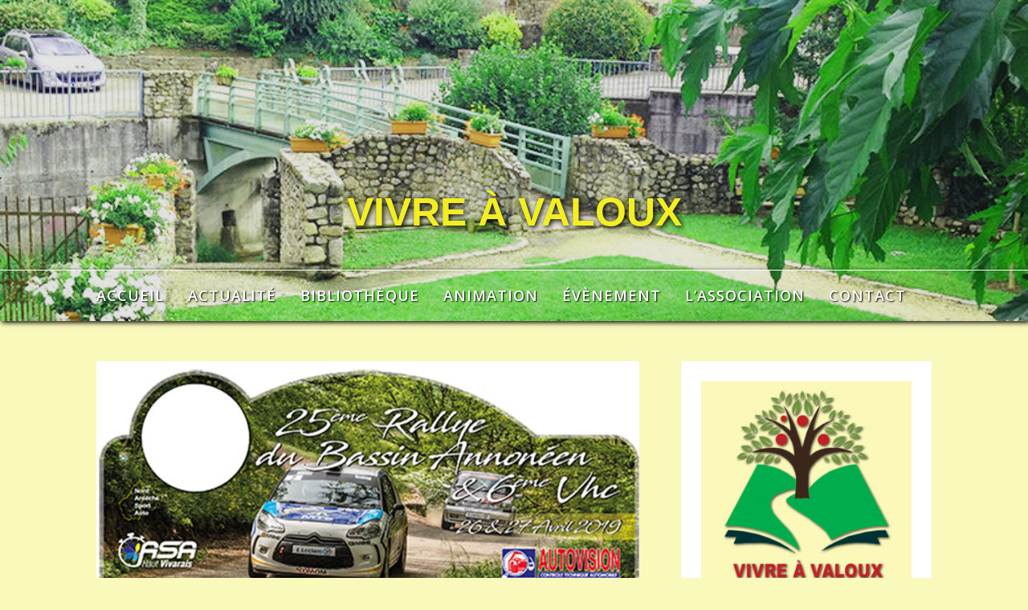

--- FILE ---
content_type: text/html; charset=UTF-8
request_url: https://vivreavaloux.fr/wp-admin/admin-ajax.php
body_size: 509
content:
<div id="awesome-weather-3037514" class="temp4 awesome-weather-wrap awecf awe_with_stats awe_without_icons awe_with_forecast awe_extended awe_wide awe-cityid-3037514 awe-code-803 awe-desc-broken-clouds awe-preset-cloudy"  style=" color: #ffffff; ">

	<div class="awesome-weather-cover" style="background-image: url(https://vivreavaloux.fr/wp-content/plugins/awesome-weather/img/awe-backgrounds/cloudy.jpg);">
	<div class="awesome-weather-darken">

	
	<div class="awesome-weather-header awecf"><span>Saint-Etienne-de-Valoux</span></div>

		
		<div class="awecf">
		<div class="awesome-weather-current-temp">
			<strong>
			10<sup>&deg;</sup>
						</strong>
		</div><!-- /.awesome-weather-current-temp -->
		
				<div class="awesome-weather-todays-stats">
			<div class="awe_desc">broken clouds</div>
			<div class="awe_humidty">78% humidité</div>
			<div class="awe_wind">vent : 5m/s SSO</div>
			<div class="awe_highlow">MAX 10 &bull; MIN 10</div>	
		</div><!-- /.awesome-weather-todays-stats -->
				</div>
		
		
		
		<div class="awesome-weather-forecast awe_days_4 awecf">
	
							<div class="awesome-weather-forecast-day">
										<div class="awesome-weather-forecast-day-temp">17<sup>&deg;</sup></div>
					<div class="awesome-weather-forecast-day-abbr">Jeu</div>
				</div>
							<div class="awesome-weather-forecast-day">
										<div class="awesome-weather-forecast-day-temp">17<sup>&deg;</sup></div>
					<div class="awesome-weather-forecast-day-abbr">Ven</div>
				</div>
							<div class="awesome-weather-forecast-day">
										<div class="awesome-weather-forecast-day-temp">13<sup>&deg;</sup></div>
					<div class="awesome-weather-forecast-day-abbr">Sam</div>
				</div>
							<div class="awesome-weather-forecast-day">
										<div class="awesome-weather-forecast-day-temp">12<sup>&deg;</sup></div>
					<div class="awesome-weather-forecast-day-abbr">Dim</div>
				</div>
				
		</div><!-- /.awesome-weather-forecast -->
	
		
	<div class="awesome-weather-more-weather-link"><a href="http://false" target="_blank">false</a></div>	
	
	</div><!-- /.awesome-weather-cover -->
	</div><!-- /.awesome-weather-darken -->

</div><!-- /.awesome-weather-wrap: wide -->

--- FILE ---
content_type: text/html; charset=utf-8
request_url: https://www.google.com/recaptcha/api2/anchor?ar=1&k=6Lckjo8UAAAAAIJIgF_w9D8N2URNTCoSSBD_6lY0&co=aHR0cHM6Ly92aXZyZWF2YWxvdXguZnI6NDQz&hl=en&v=naPR4A6FAh-yZLuCX253WaZq&size=normal&anchor-ms=20000&execute-ms=15000&cb=goymmbo24v8m
body_size: 45693
content:
<!DOCTYPE HTML><html dir="ltr" lang="en"><head><meta http-equiv="Content-Type" content="text/html; charset=UTF-8">
<meta http-equiv="X-UA-Compatible" content="IE=edge">
<title>reCAPTCHA</title>
<style type="text/css">
/* cyrillic-ext */
@font-face {
  font-family: 'Roboto';
  font-style: normal;
  font-weight: 400;
  src: url(//fonts.gstatic.com/s/roboto/v18/KFOmCnqEu92Fr1Mu72xKKTU1Kvnz.woff2) format('woff2');
  unicode-range: U+0460-052F, U+1C80-1C8A, U+20B4, U+2DE0-2DFF, U+A640-A69F, U+FE2E-FE2F;
}
/* cyrillic */
@font-face {
  font-family: 'Roboto';
  font-style: normal;
  font-weight: 400;
  src: url(//fonts.gstatic.com/s/roboto/v18/KFOmCnqEu92Fr1Mu5mxKKTU1Kvnz.woff2) format('woff2');
  unicode-range: U+0301, U+0400-045F, U+0490-0491, U+04B0-04B1, U+2116;
}
/* greek-ext */
@font-face {
  font-family: 'Roboto';
  font-style: normal;
  font-weight: 400;
  src: url(//fonts.gstatic.com/s/roboto/v18/KFOmCnqEu92Fr1Mu7mxKKTU1Kvnz.woff2) format('woff2');
  unicode-range: U+1F00-1FFF;
}
/* greek */
@font-face {
  font-family: 'Roboto';
  font-style: normal;
  font-weight: 400;
  src: url(//fonts.gstatic.com/s/roboto/v18/KFOmCnqEu92Fr1Mu4WxKKTU1Kvnz.woff2) format('woff2');
  unicode-range: U+0370-0377, U+037A-037F, U+0384-038A, U+038C, U+038E-03A1, U+03A3-03FF;
}
/* vietnamese */
@font-face {
  font-family: 'Roboto';
  font-style: normal;
  font-weight: 400;
  src: url(//fonts.gstatic.com/s/roboto/v18/KFOmCnqEu92Fr1Mu7WxKKTU1Kvnz.woff2) format('woff2');
  unicode-range: U+0102-0103, U+0110-0111, U+0128-0129, U+0168-0169, U+01A0-01A1, U+01AF-01B0, U+0300-0301, U+0303-0304, U+0308-0309, U+0323, U+0329, U+1EA0-1EF9, U+20AB;
}
/* latin-ext */
@font-face {
  font-family: 'Roboto';
  font-style: normal;
  font-weight: 400;
  src: url(//fonts.gstatic.com/s/roboto/v18/KFOmCnqEu92Fr1Mu7GxKKTU1Kvnz.woff2) format('woff2');
  unicode-range: U+0100-02BA, U+02BD-02C5, U+02C7-02CC, U+02CE-02D7, U+02DD-02FF, U+0304, U+0308, U+0329, U+1D00-1DBF, U+1E00-1E9F, U+1EF2-1EFF, U+2020, U+20A0-20AB, U+20AD-20C0, U+2113, U+2C60-2C7F, U+A720-A7FF;
}
/* latin */
@font-face {
  font-family: 'Roboto';
  font-style: normal;
  font-weight: 400;
  src: url(//fonts.gstatic.com/s/roboto/v18/KFOmCnqEu92Fr1Mu4mxKKTU1Kg.woff2) format('woff2');
  unicode-range: U+0000-00FF, U+0131, U+0152-0153, U+02BB-02BC, U+02C6, U+02DA, U+02DC, U+0304, U+0308, U+0329, U+2000-206F, U+20AC, U+2122, U+2191, U+2193, U+2212, U+2215, U+FEFF, U+FFFD;
}
/* cyrillic-ext */
@font-face {
  font-family: 'Roboto';
  font-style: normal;
  font-weight: 500;
  src: url(//fonts.gstatic.com/s/roboto/v18/KFOlCnqEu92Fr1MmEU9fCRc4AMP6lbBP.woff2) format('woff2');
  unicode-range: U+0460-052F, U+1C80-1C8A, U+20B4, U+2DE0-2DFF, U+A640-A69F, U+FE2E-FE2F;
}
/* cyrillic */
@font-face {
  font-family: 'Roboto';
  font-style: normal;
  font-weight: 500;
  src: url(//fonts.gstatic.com/s/roboto/v18/KFOlCnqEu92Fr1MmEU9fABc4AMP6lbBP.woff2) format('woff2');
  unicode-range: U+0301, U+0400-045F, U+0490-0491, U+04B0-04B1, U+2116;
}
/* greek-ext */
@font-face {
  font-family: 'Roboto';
  font-style: normal;
  font-weight: 500;
  src: url(//fonts.gstatic.com/s/roboto/v18/KFOlCnqEu92Fr1MmEU9fCBc4AMP6lbBP.woff2) format('woff2');
  unicode-range: U+1F00-1FFF;
}
/* greek */
@font-face {
  font-family: 'Roboto';
  font-style: normal;
  font-weight: 500;
  src: url(//fonts.gstatic.com/s/roboto/v18/KFOlCnqEu92Fr1MmEU9fBxc4AMP6lbBP.woff2) format('woff2');
  unicode-range: U+0370-0377, U+037A-037F, U+0384-038A, U+038C, U+038E-03A1, U+03A3-03FF;
}
/* vietnamese */
@font-face {
  font-family: 'Roboto';
  font-style: normal;
  font-weight: 500;
  src: url(//fonts.gstatic.com/s/roboto/v18/KFOlCnqEu92Fr1MmEU9fCxc4AMP6lbBP.woff2) format('woff2');
  unicode-range: U+0102-0103, U+0110-0111, U+0128-0129, U+0168-0169, U+01A0-01A1, U+01AF-01B0, U+0300-0301, U+0303-0304, U+0308-0309, U+0323, U+0329, U+1EA0-1EF9, U+20AB;
}
/* latin-ext */
@font-face {
  font-family: 'Roboto';
  font-style: normal;
  font-weight: 500;
  src: url(//fonts.gstatic.com/s/roboto/v18/KFOlCnqEu92Fr1MmEU9fChc4AMP6lbBP.woff2) format('woff2');
  unicode-range: U+0100-02BA, U+02BD-02C5, U+02C7-02CC, U+02CE-02D7, U+02DD-02FF, U+0304, U+0308, U+0329, U+1D00-1DBF, U+1E00-1E9F, U+1EF2-1EFF, U+2020, U+20A0-20AB, U+20AD-20C0, U+2113, U+2C60-2C7F, U+A720-A7FF;
}
/* latin */
@font-face {
  font-family: 'Roboto';
  font-style: normal;
  font-weight: 500;
  src: url(//fonts.gstatic.com/s/roboto/v18/KFOlCnqEu92Fr1MmEU9fBBc4AMP6lQ.woff2) format('woff2');
  unicode-range: U+0000-00FF, U+0131, U+0152-0153, U+02BB-02BC, U+02C6, U+02DA, U+02DC, U+0304, U+0308, U+0329, U+2000-206F, U+20AC, U+2122, U+2191, U+2193, U+2212, U+2215, U+FEFF, U+FFFD;
}
/* cyrillic-ext */
@font-face {
  font-family: 'Roboto';
  font-style: normal;
  font-weight: 900;
  src: url(//fonts.gstatic.com/s/roboto/v18/KFOlCnqEu92Fr1MmYUtfCRc4AMP6lbBP.woff2) format('woff2');
  unicode-range: U+0460-052F, U+1C80-1C8A, U+20B4, U+2DE0-2DFF, U+A640-A69F, U+FE2E-FE2F;
}
/* cyrillic */
@font-face {
  font-family: 'Roboto';
  font-style: normal;
  font-weight: 900;
  src: url(//fonts.gstatic.com/s/roboto/v18/KFOlCnqEu92Fr1MmYUtfABc4AMP6lbBP.woff2) format('woff2');
  unicode-range: U+0301, U+0400-045F, U+0490-0491, U+04B0-04B1, U+2116;
}
/* greek-ext */
@font-face {
  font-family: 'Roboto';
  font-style: normal;
  font-weight: 900;
  src: url(//fonts.gstatic.com/s/roboto/v18/KFOlCnqEu92Fr1MmYUtfCBc4AMP6lbBP.woff2) format('woff2');
  unicode-range: U+1F00-1FFF;
}
/* greek */
@font-face {
  font-family: 'Roboto';
  font-style: normal;
  font-weight: 900;
  src: url(//fonts.gstatic.com/s/roboto/v18/KFOlCnqEu92Fr1MmYUtfBxc4AMP6lbBP.woff2) format('woff2');
  unicode-range: U+0370-0377, U+037A-037F, U+0384-038A, U+038C, U+038E-03A1, U+03A3-03FF;
}
/* vietnamese */
@font-face {
  font-family: 'Roboto';
  font-style: normal;
  font-weight: 900;
  src: url(//fonts.gstatic.com/s/roboto/v18/KFOlCnqEu92Fr1MmYUtfCxc4AMP6lbBP.woff2) format('woff2');
  unicode-range: U+0102-0103, U+0110-0111, U+0128-0129, U+0168-0169, U+01A0-01A1, U+01AF-01B0, U+0300-0301, U+0303-0304, U+0308-0309, U+0323, U+0329, U+1EA0-1EF9, U+20AB;
}
/* latin-ext */
@font-face {
  font-family: 'Roboto';
  font-style: normal;
  font-weight: 900;
  src: url(//fonts.gstatic.com/s/roboto/v18/KFOlCnqEu92Fr1MmYUtfChc4AMP6lbBP.woff2) format('woff2');
  unicode-range: U+0100-02BA, U+02BD-02C5, U+02C7-02CC, U+02CE-02D7, U+02DD-02FF, U+0304, U+0308, U+0329, U+1D00-1DBF, U+1E00-1E9F, U+1EF2-1EFF, U+2020, U+20A0-20AB, U+20AD-20C0, U+2113, U+2C60-2C7F, U+A720-A7FF;
}
/* latin */
@font-face {
  font-family: 'Roboto';
  font-style: normal;
  font-weight: 900;
  src: url(//fonts.gstatic.com/s/roboto/v18/KFOlCnqEu92Fr1MmYUtfBBc4AMP6lQ.woff2) format('woff2');
  unicode-range: U+0000-00FF, U+0131, U+0152-0153, U+02BB-02BC, U+02C6, U+02DA, U+02DC, U+0304, U+0308, U+0329, U+2000-206F, U+20AC, U+2122, U+2191, U+2193, U+2212, U+2215, U+FEFF, U+FFFD;
}

</style>
<link rel="stylesheet" type="text/css" href="https://www.gstatic.com/recaptcha/releases/naPR4A6FAh-yZLuCX253WaZq/styles__ltr.css">
<script nonce="aBhyIkFRcnIKhl1jgthCDQ" type="text/javascript">window['__recaptcha_api'] = 'https://www.google.com/recaptcha/api2/';</script>
<script type="text/javascript" src="https://www.gstatic.com/recaptcha/releases/naPR4A6FAh-yZLuCX253WaZq/recaptcha__en.js" nonce="aBhyIkFRcnIKhl1jgthCDQ">
      
    </script></head>
<body><div id="rc-anchor-alert" class="rc-anchor-alert"></div>
<input type="hidden" id="recaptcha-token" value="[base64]">
<script type="text/javascript" nonce="aBhyIkFRcnIKhl1jgthCDQ">
      recaptcha.anchor.Main.init("[\x22ainput\x22,[\x22bgdata\x22,\x22\x22,\[base64]/[base64]/[base64]/[base64]/[base64]/[base64]/[base64]/eShDLnN1YnN0cmluZygzKSxwLGYsRSxELEEsRixJKTpLayhDLHApfSxIPWZ1bmN0aW9uKEMscCxmLEUsRCxBKXtpZihDLk89PUMpZm9yKEE9RyhDLGYpLGY9PTMxNXx8Zj09MTU1fHxmPT0xMzQ/[base64]/[base64]/[base64]\\u003d\x22,\[base64]\\u003d\x22,\x22fcKxTMOGGMKrwpLCtMOqUlFQw5Qsw5UKwr7CnkrCksKPOsO9w6vDtzQbwqFvwrlzwp1swrzDulLDrGTCoXtiw7LCvcOFwo/Dl07CpMOBw6vDuV/CqSbCoynDqsOVQ0bDixzDusOgwprCocKkPsKIVcK/AMOmD8Osw4TCoMOWwpXCmkozMDQLTHBCRcKFGMOtw5PDh8Orwop7wq3DrWI/AcKORQpzO8OLa0hWw7Y8woU/[base64]/[base64]/DiMKRw5kZDhsQTMK+w7o7w6HCrSc/wqApd8Omw7ENwqIxGMOCR8KAw5LDgMKicMKCwoo1w6LDtcKcBgkHPsK3MCbCrMOYwplrw4phwokQwoDDsMOndcKrw57Cp8K/wpQvc2rDvMKDw5LCpcKrIDBIw4vDv8KhGWTCosO5wojDq8Odw7PCpsOUw5MMw4vCr8K2ecOkXsOMBAPDmmnClsKrSAXCh8OGwrHDvcO3G343K3Qgw59VwrR6w6ZXwp5tMFPChFHDuiPCkGktS8ObIxwjwoEWwo3DjTzCi8OMwrBoa8KpUSzDpyPChsKWbELCnW/CuSEsScOuSGEoTmjDiMOVw6QUwrM/WMO0w4PClkTDrsOEw4gLwo3CrHbDggcjYiLCsk8aWcKZK8K2B8OibMOkA8O3VGrDg8K2IcO4w67DqMKiKMKgw5NyCE3Ch2/DgQTCksOaw7tpBlHCkgnCgkZ+wpoDwq52w4FkQ1R4wrY1GMO7w7NlwoFaJ3PCqcOfw7/DocO1wooNZi/DszoaMMOCYMOxw7kjwrrCksOrccOUw7fDq1vDhzvCiWTCmBXDi8KiBEXDsyJzYXTCvcORwozDlsKXwoTCrsO7wqrDkCV3ZHNtw5XDmhlCYlg5Y3gZUsOywpzDlSE2wp7DqQhDwqZ0ccKVMMObwozCmcOXWCPDjcKQJ2Q2wq/DjcOhVSsww4B5T8OuwqPDksO6wpIdw7tQw63Cv8KzPsOEK1IoLsOgwq4YwrDCqcKKZ8OhwoLDm1XDg8KkSsKMYcKYw4h7w4rDhhZXw6TDqMOgw6/DkFHDtcOvQ8K1AzIbJwVIURNPw6BaU8OUKMOCw5/CpcO3w7XDqQvDtcO0E1zClmrCjsKTwrVCLRUiwr1kw5xKw7jChMOXw4fCusKuXsO7JUM2w4oWwrZ5wpY4w4rDgcOcch3CmsKpSF/[base64]/WcKTCmMLc8K4fMKRwonDlcK2e8Knwq7DgcKjRMOzw4Jiw6rDs8KJw7FqNWbCjMOkw6loX8OmcXPCqsOiIj3DsxUnXMKpKz/[base64]/CrMOvICkjAcO9w7jDnwjDtTYRGcKHRFfCtcKbXAc6ScO1w6TDkMO1H0FDwoTDsyTDs8KwwrPCtMOQw5MUwoPCvjUEw7p/wpdGw7sRTDnCh8KVwq8Ywq9ZMmU0w5wxG8Orw53Dvw9WHcONf8KsGsKTw4nDrMOfHsKSIsKJw4jCjR7DnnTCkwTCmMKfwojCqMK9EXvDvnFxW8O/[base64]/CkcKleRbDv8OPwrgGwpo3wpnCrnQyf8OETgVXYxvCrcKJNUArwrjClcOZIMKVw4bDsQQrJ8OresKrw5XDj3gccivDlABsOcK/VcK0wr5LAyXCosOYOhtsZz5/[base64]/CrcO2wooADsOVw7fDrQgCwqwGF8OXUcOnw5TCgcObOsKiwrVaMsOpEcOrOFx6wqnDmSvDp2fDuB/CmyXDqhFieloHXEh+wpXDocOQwqhMVcK8e8KMw53Dgm/[base64]/Dv8OTwqg4LhQowokjwrTCnsKJTcOSw50yw5XDsVHDscKDwrzCo8OsBMO+UMOkw7HDvcKiSMKwecKrwqjDpzHDp3vDsWlVDHXDnsOfwq/DiSfCscOKw5FPw6XCkX8Tw5nDtBEGfsKgIH/[base64]/CvMOxw63Cr8KGw4xjw7nDksOidBVPwozCssKFw7RvYcO0cnpBw7occnHDq8ONw5d9Q8OGdCt3w5fCuzdAYWw+LMOCwrzDtVtiw4sXUcKLOMO1wo3Di2/Ctg7Co8K8T8OnCmrDpcKawo/DuU8yw5cOw7M9CsO1wpM6Xj/CgWQaTCN0RsKNwrvCiCE3VHg3w7fCmMKoasKJwojDjX/Cik3CosOmw5FdeT4Ew7UMM8O9KMOQwo7CsgVuf8KwwoRCbMOhwpzDnRHDrlbCmlsdLsO/w4MywqNWwr97VWDCvMOxW2F/SMKvWmF1wqsnHCnCv8Kow6BCWcOrw45kwpzDg8Oswptrw63CtWPCuMO5w6V1w7/[base64]/cmEJwqTCiW7DmcKTC8OcccOqLsOWw7TCmMKwQcOdwo3CjMOpTMK1w5vDtcKDHBrDjhLDomLDkDV4eA1EwojDtDXCm8OJw6bCqcOOwq9kLMOQwqs7Mwhiwp9Pw7ZowpzDolwvwqjClC4PB8O/wrXCp8KCSXTCscO6IsOmLcKnOjkCaj3CsMKMCsKKwpRZw43CrC82wp0iw5XCmMK+S1pLbGwPwr3DqQPDp2PCqHbDp8OUAMK9w6fDrS3Ds8K/[base64]/CrmpvUcOpw5bDm2XDo8OLGG7DgAlNw6vDm8O3w5A6wqMmAsOwwoHDg8O/[base64]/DuEIFwr3DtS46CcOLAcKJw4nDtsO9w73Dv8KlwqY7XcOIwqTDucK8UcKiw6QkVsK+w6rChcO+T8ORMi3CljvDpsO3w41mWFsoX8Kyw63CvcOdwpx2w6Bxw5N6wrUqw4EvwpxRCsKCUEE7wo7DnsOZwo3Cn8KGRDE7wpHCvMO/[base64]/CvBXCk8K9NMO8QcKMwrfClnnCsA5OwrTCu8OPw5UjwpF0wqbCrMKINjPDiUtdFG/CuirCoCrCnhtzCxTCmMKCezlYwpbCmWjCucOaCcKTT2FfZcKcXsK+w5PCs2vCk8KES8OUw6XCiMOSwo9sKwXCnsKhw74Mw4/DocOxTMK2TcKUw47Dt8KpwpklbMK0YcKDDcOpwo0Zw7leT0RdeQ7Ch8KvIx/DvcOuw7RSw7TDiMOQZX3DunkvwqHDrCYbKmgnBMK5dsK1WmoGw43Dsn8Jw5LCoC5ECMKfbQfDoMOdwpAqwqlUwo5vw4PCtMKEwoXDg2DChUJFw4xzUMOnFXPDmcOrMcKxPjLDj1oEwqjCgj/CosKiw6HDvUR7ORjCmsKLw4hwVMKrwplPwqHDmC3DnlAnw58Gw58qwpfCvyNewrdTBcKeJ1pMcSTDn8OAYzLCosOjwpxswop/w5nDtcOjw6UXSsKIw7keSWrDlMKcw6xuwoVnYMKTwol9HsO8wpnCuCfCkWrCq8Ohw5ADRy86w5VjX8K5cHANwpkWKcKjwpXCgVRlK8OcRsK0ecO6B8O6LSbDsVvDlsKlQ8KtFGF3w59hfRrDrcK3w65qUcKWEsO/w5LDoSHCqhLDslpJC8KZGcKzwoPDsyHCpAJtMQjDjRgdw4sQw7B9w4LDs3HDvMOpPjnDkcOKwq5APcKqwqnDomPCo8KewqcAw69fWMO/H8O3F8KGSMK/M8OUdnTClEnCpsO7w6LDhT/Cqz00wpwKMADDlMKvw7TDn8Otb0vDhkHDg8Kow4PDq1pBYMKZwp55w5/DryLDh8Ktwo1KwrIXX2bDolcAZyXCgMORY8OjPMKmw6zDphYGdMOmwpsLwrfClUgVRMOLwrE6w5bDvcK/w4hdwoA6Zw9Kw6cHMgvCqsK+wqsTwq3DgjsnwqkzV3hCYGzDvXB7w6fCpsK1eMKLe8K7UjvDucKgw6XDgcO5wqhgwpsYYxzDpGfDlTF/[base64]/bjcww6XDvcO1E00Uw50VNz4IGBzClCIHwoPCssOYNW4fR0Ehw6DDsg7CoxDCp8OCw4rDsioOw4Fyw74QLcOJwpXDhSA7w7sgW39Cw7w7cMOfJR/DvCU5w6sXw7vCkVY7EhNawowJP8OWA1x7K8KLdcKWJ3Fqw4XDp8K/wrksIHXCpRLCl27DtXVuHg3CrRrChMKyAsKdwrYTfG9Mw6kLPibCogpRXgkGCA9LNlgxwrF6wpVhw4whWsKgNMOmKHbCkBEJbnHCoMObwpfDvcO7wqpcVMKlB17Cn0PDgUB/wq96fsOwWApsw5Zfw4DCqMOSwocJKmkkwoAFByHCjsOtVRtkOltcE2pvaW1EwoVbw5XCjiILwpMKwp4rw7AGw7wOw5IfwoQ1w5/DjQ3CmgAXw7PDh0VSIBADRUwzwoRrMkYRc0PDksOLw6/Do03DokPDiDjCqFMWASItP8KTw4TDtyZ+OcOUw7F2w73CvcONw4odwpx4NMKPTMK0PXTDssKAw50rL8Kow5M9w4LCoAPDhsOPDCDCnH8xaCrCpcOjY8K0w6Usw5nDicOGw4zCmcKwPcOUwrJXwrTCkDnCtMKOwq/[base64]/[base64]/DmsOew5UuwqLDk2PCmXTCjVXDkl8VCCbCjsKww7FZJcKlORlaw5FNw6p0wozCqhIWPsOLw47DpMKSwqLDp8KnHsKLNsOdAcO9MsK4GMK9wo7CqcO/RsOFZ0tJw4jDtcOkHsOwd8KgfC7DjhrCscO6wpLDosOsPQ5hw63DqsOZwrR4w5bCtMOFworDksKAJV3DllDCoW3DpmzCrsKtLl3DgXQfRcO7w4UVbMOiacOzw7Myw63Dk3rDsiZkwrfCjcOfwpYsQMKbKCw7JcOPAGrClD/DjMO+TCNEXMKOWiUmwo1UJknDuFFAIEvCr8O8wqMHTGrCglrCnG/Cuig4w5pSw5jDgcOdwpzCtMKwwqLDmkjChsKCWmXCj8OLCcKKwqEeE8KrSMO8w7oiw7E8KDXDjCLDpnoLTsKLK0jChk/[base64]/ClSkiMMK2SlzDrX3CpmYmw6duP8OvXMOew4vClRXDoms+PMO2wp5nQcObw4TDqsOPw7xZdT49wrTCisKVeQ4pFWPCsS9ca8OaVMOfAk1ww4zDhS/[base64]/ClcO0NUnDlzrCvVLDksOww6fDvSzDrEsmw4s0ZsOQYcO6wqLDmQPDvwLDgR/[base64]/X8KkPkfCi8K6CsOPTAQjdMOTwrIPw75TEcOyR3tqw4fCgUlxWsK7dwjDnEzDu8Oew5LDiCIeP8KLN8O+LjPDoMKRbmLCtMKYDXbCjsOOXEHDo8OfLQHDtVTChF/[base64]/CpispYD5Vw6rDthbCm8KIw7nCvTdTwpEtwqJdRsKow5XDq8O+UMOgwqBQw5khwoIfTRQnBFXDjQ/DuU/CtMOeIMKALxAmw4p1DsOReSVLw4DDmMOHX3TClcKYRGBFScK/VsOZK2/Do2MUw41ZMXDDkTwlP1HCisOmP8Ogw4TDkHUvw4gCw4YhwqTDpzs2wovDvsO9w6YlwoPDrMKYw6oWVMKewpXDuCMfVMKNNMO/HSFMw7p+WGLDgsK8WcK5w4U5U8KSRVXDh2PCq8KYwqvDgsKnwrFXf8Owb8KFw5PDvMKiw5w9w67DnCrCg8Kawo0UUg1PND4zwqnCmsOaNsKfCsOyIzbCnn/Co8Kmw7hSwrAFAcOvdRphw6TDl8KgQXAaQSPCi8KOCFLDsXViTsOWJ8KFQiUiwqXDj8OPwq/DtzcEUcKgw47Ch8Kawr8Nw400w4R5wr7Dq8OgZsO5JMODw5Q6wqQwKMKfJzEuw7zDsRs6w6TCjRxZwr/Dhn7Cg09Cw7jCtsOXwrt7AT7DtMOkwqkuN8O5Z8O7w6sDHMKZAUQFKy/CuMKgBcOGIcO3MwV4UMOlNsKBQkQ7HgbDgsORw7dZasO8RlA2El10w6PCncOyVWvDvxjDuTDCmwfCnMKzwq0Od8KKwpTChR7DgMOpFi/CoHMwZFNvasKpN8OhUmHCuCJYw51fAwTCusOsw5zClcK4CTkow6HCqVNgRQnCtsKawrHDtMOCw6LDnMOWwqLDk8Oew4Z1U0DDqsKcamZ/V8O6w5Jdw6XDu8OxwqHCuBfDtMO/[base64]/Ch8KJLcOLwrzCkcOjw61DcsOoTzZzw4XDisOhwpnCpVgJLQInLcKXJlHCjMKMRAzDk8Kyw7fDmcK8w57CpcKBScOww4vDvcOlcMK+AMKAwpcIE1TCpHpBQcKOw5vDpcKvccO/XcOBw4MwOELCvibDnzBMEBZwdHlKPllXwo4aw7gRw7zCocKRFMKyw4jDl2VqFVMkXsKXcX7DnsKuw63DmsKndH/[base64]/woAaVlXCsMK+b3VQNEoRwpTClcOhHDXDqFPDpGEyZsOjesKKwocXwo7ClMKAw5nCtMO9w6c1HcK4wpl8NMKPw4HCpkbChsOywrvCh1Zgw4bCr3fDrg3CrcOQTyfDl05mw4zCnBcaw7HDu8Orw7LCiTnCgMO8w5RGwpbDq0nCucKdDxwkwp/DoA3Du8KkXcKqfcOnESLCrxVFJ8KTfsOVOk3CusOQw401HyPDqBkuV8KIwrLCmMOdQcK7ZMOEFcOtw7PDpVPDrTfDusKgcMKswo9SwpzDuTJIakPDpUTDo0trSwhQwqTDvXTCmsOIFw/CkMKZaMK6eMKCZzjCg8Kowr/CqsKzN3jDlz7DompPw5jDucKNw5jDh8KJwqNpYQ3CvcK4wq54N8ORw4PDlAPDpsOuwpjDpGBLZMKSwqIGCcKawq7CsV93CnTDokgkw5nDjcKWw5cZYzzCkipOw7nCoFM+J13CpENCZcOXwopTJ8OjaypTw5XCmcKmw7vDmsObw7nDoHTDusO/wrbCnmrDocO6wqnCosK3w6gcMAXDncKCw53DtMOaLjMwCUjDs8OIw4gGV8OBfMK6w5BIYcKLw7FJwrTCnMKow77Dr8KewrvCg0TCiQXCoVnChsOaY8KLc8OOZcKuw4vChsOkc0vCgl80wrUOwpNGw4fCv8KSw7p/wq7CnihpSit6w6AXw4fCrw7CghogwpnCkBwvDnrDjyhBwoTCrG3DkMO3bDw+I8OAwrLCisKbw68VO8Oew6bCjmnDoSbDoHsAw7tsS3Efw5p1woIuw7YNLMKSRTHClMOfcEvDpGzCtiLDkMOiTHc/w5nDh8OFTmDDt8K6bsKrwr0YQ8ORw4w3ZkMgaR88w5LCisKwYcO6w6DDrcOAIsKaw5YQcMOfLHzDvkTDqFfDmsOPwrLCrSIhwqFpPcKdN8KrNsKZRMOHXGnCm8OXwoxlIxHDsFtbw4LClCZfw4REIl9/w7Jpw7lIw6rCgsKsccKtcBIDw68dOMKXwoDCoMONQErClG06w5Y8wpjDv8OvWlzDgsOiVnrDkcKyw7jCiMOcw6LDt8KlWsOENHPCj8KQKcKXwp8+WjHDlMOowpkKecK2w4PDuTINbMOMUcKSwp/CrsK/PyDCo8K0M8K4w43DrBbCuDPDt8OWVyY5wrzDusO3ZSIRw7xqwrA8McOEwrdAIcKBwoTCsjPCrCYGNcKnw4rCrCdNw4HCoBxlw5V4wrAyw7MrHl/DnzjCnETDmsOCdsO3FMKewp/ClcKtwp0/wojDqsKjTcOXw5t9w4JcUD40IwEZwpDCgMKEXDHDvMKCTsKeIsKqPlvCncOHwp3Dr2ISdDDDjsKRAcOvwo0gZxXDqEM/wqLDujjDsGDDmcOOScO4b1vDvRvCugzCj8Onw4vCsMKYwpDDjHovwojCscKzGMOow7dUQ8KbesKaw6M/PMOOwoJGfMOfw4PCvRpXeCLCi8KwXT5Tw7RRw63Ch8K+JcK6wrZFwrLCocO1IUItOMK0BMO+woXCn0zChMKFw4LDuMObY8OFw4bDtMKfEg/CicO+E8OBwqdYCw4LCcKKw5QiJMO2w5HCgC/Dh8KydQrDk2nDv8KSCMOjw53DmsKqwo80w5gGw7EIwowPw4vCmm8Vw4LDlMOGMlZNw6ovwoVbw4wqw5QmBMKkwpvCsCdeO8K+IMOJw5bDvMKbPyjClVHCh8O3G8KBYEPDoMOgwpbDrMOZQHjDlVoUwqY3w57CmEBiwqszXSPDisKBDMOnwo/[base64]/WU7DqMO3w5jDn8OGVMK/M8KQfALDtmrCtlrCpsKQCmDCkcK2EDAbwrnCgXDCicKFwr7DnjbCsSw7wolBS8OcZVZkw5kqHxjCk8K5wrtgw5w6WS/[base64]/DqsKsNQ3DshRtwpsvT8KsO8OnehbCgCp6WhwEwrTDiUkadx1ieMOxDMKBwqdkwoNsfcK0EzPDjUzDhsK2Z3bDtiNMGMKDwqnCjXfDisKvw7hGUR3CjMOJwp/DsEMuw53DtUbDvsOHw5LCqwTDrFXDnMObw4JzAcKRBMKcw4habVrCtUguTMOSwro+wqnDj0vDlkPDpcKOwpLDlFPCmsKYw4LDr8K8bVNlMMKpwp7CncOrTF7DuHbChMKXXErCssK+UMK7w6fDrn/[base64]/DpsOdI8Kvw49SQ2vCjxgTV8OLw4DCj8KEw6zCocKgwqLCrsOTdhLCpsKWLcK8wrLCqiFkD8OEw4jCvcO4w7jCtELCocOTPhBJXsOmHcKBQABxI8O5f1jDkMO5IhlAwrgvRRZ+woXCjMKVw7DDksOnHClBwqZWw6kbw6fCgCc/wq9dw6TCqMOQGcKww6jClgXCn8KBCUA7csKVwozCjFw4OjrDoCfCrnliwqvDssKnSCrDpDAQBMOVwrDDkkLCgMO+wrcew7xDDlVzLnoPwonCmcKzwpwcLjnDqkLDlsOmw6LCjDTDtsKpfhPDl8KTKsOeSMK0wqfDuzbClMK/w7rCmx7DrcOQw4HDi8O5w7Vsw7UsRsKtSjLCmcK6wp/Ci0LCg8OHw7nDmQISIcK9wqjDoBbCgVLCocKeL1fDhTTCkMOrQFPDnHQDQsKUwqDDlgs9XDXCssOOw5wzUhMYwpvDiQXDrm51KGEywpLDtSUWHXhfHlfCn0JYwp/DknDCjm/DrcK+wqDDqE0QwpRURMO3w4bDkcKcwq3DvBg7w4l7wonDt8KXHndawrvDsMOowqbCvAzClsO+CT9WwppXXycUw4HDpTESw79bw5EfAMK4cGk+wrZWM8Orw4gLMsKGwrXDl8O/wq4+w7DCjsO5RMK1w7PDu8OUYMOXQMKdwocmwp3ClmJuSnTDlxQzP0fDjcKxwqTCh8OgworCk8OrwrzCjWl9w5HDg8KBw53DoB8RcMOeRmdVfzfDmWnDoEDCrsKpCMKhZRkzM8OAw4FzZsKCMMObwoETH8KMwpfDqsKmwpYjRmk6f3ogwrPDrhQZO8KgcU/DhcOoZE/CjQXDgMOtw7YHw4fDicOpwoU+cMKIw4E3worDqzvCjMKGwoEVW8OtWzDDvsOWVAVDwopxZ0jClcKdw5zDrsOCwpsZdMK7Oxgrw70/w61Bw7DDt0hYGcO/w5TDvMOBw6bCkMKbwpXCtiwTwrvCvsOQw7VhO8KKwqF6w43DgiHCm8O4wqLCr3wXw5MHwr/[base64]/dyjCg8O5wpTCkgsDLMOVwosEwq0ZXMKzZcOYw7BEOmQxMMKXwrLCkgrCqCI3wpdUw7rCqsK+w5JiAW/[base64]/Di8OeMnfDuMOawoY3O8OiwrbDjiQ9w5kewpvCq8OLw5wmw6VWLnnCrywuw6FVwpjDsMOVJk3Ch10bF2HCg8OLwoUKw5/[base64]/wqnDi8KEwpsRASDDtQ7CjXUEI0pDwq5QFMORwrLDq8KdwpLDgMKRw5PCpMKKaMKyw4YSccO/JhEJbEjCocOJw5EUwoccwow0YcOrw5LDjgFbwpMBZHdRw6hgwqZSLsKMccOMw6HCkMOfw79xw5rChMO+wpbCqcODahXDpATDnBAsLTB4JxrCmcOxIsODdMKqKMK/bMOFP8KvMsOvw5fCgQkRecOCSTwmwqXDhSfCrMKqwrfChmfCuA0Jw4NiwoTCvkhZwpXCusKJw6rDtmHDvinCqwbCgxI4w5/CohcJNcKdBDXDisK3X8Kcw5fCl2klR8K+ZUbCjz/DoAljw5Azw4fCvzbChVvCqlnDnUpzCMK3LsKVI8K/[base64]/CvsKhwr8owqbCpcK5wrEXV8OIXMO6wobCj8Oqw5BBw6weOsKbwrrCh8KYLMKKw7Y/MsKCwptuaWbDrS7Dh8OmaMORRsO1wq3DiDA9X8Ouc8KiwrlYw7J+w4dow5tIAMOJZmzCtlNLwp4HOlUhElvCqMOBwoUOR8Oqw4zDgsOMw6h1V2ZbGcOEw4YCw599CxQAXWbCucKGBlbDm8O4w7IpIxrDqcOowofCjGzDoQfDpsKgYlLDtiU4EUzDisOVwqLChcO/T8OxTHIvwph7wr3CpMOxwrDCoikzU0dIOUlVw7NBwq0bw7ICB8OVwqp4w6Ujw4XCtcKAF8KiAGw8HC7CjcOrw680U8K9wr5qHcOowpcdWsOoIsOpYMOUBsKXwozDug3Dq8K7W2F0QcONw79/wq/CqX91QcKNwqUUPjjDnyo+HiMVXyvDusK9w6TCuEvCh8Kewp86w4YAw70VLsOVwoIPw40DwrrCjn9EPsKWw6YewokKwp3ChHQfOFXCtMO0cQ0bw4HCr8OXwqXCh3DDpcKuGWAaHkYswqB/wpbDjznCqlxgwpptUU3Cp8KTUMOpecO4wp/Dk8KNwozCvgPDnH0Hw4LCmcOKwrVSOsKuDGXDtMOgVQHDkwl8w4wIwqIYDyLCu1dAwrnCuMKSwqBow6Ygwp7DsmBjHcOJwpYMwroDwo8mWTzDl13DuiFIw7vCrcKEw5/CiXknwp5tCCXDijDDhcKTIMOxwrnDmXbCk8OEwpZpwp4+wpRjKX/CoGQmKMOOw4ZbY2fDg8KVwpJXw7I7SMKNc8KSDBYLwoZLw6ILw4JTw44Yw6EvwqrDqsKuTcK1VsOEw50+XMO4RsOmwrxRwprDgMOLw5TDgj3DqsKjblUESsKZw4zChMOhNMKPw63Cs1t3wrxRw5AVwo3DozPCmcORWsO3XcOhKcOAA8KaFsO4w7/[base64]/wrnCjcKhEMKrZMKlw4jDshvCs27Ctio5wrxjw4LDvmYkewo/W8O+C0ZQw7rCpADCk8KTw4kJwpjCmcK0wpLCvcKCw4t9wqXCug8PwprCi8Kjw77Cm8OVw6bDryAKwoBzw4zDocOQw4zDjwXCjsKDw6xiH38GIkvCs3d2Z07CqT/[base64]/[base64]/woUGKsOWP10Rwo7DgcKxwpRUwp43w4UAKcOMw6LDhMOcYMO0OVBGwoDDuMOWw6vDgBrDn1/DmMOdScO8AC4Pw5DCqsK7wrACLHFewrrDrn/CgMOac8O8wpdkQgLDsR3CuX5vwp9CGiFiw6RTw4TCpMKwNVHCmXHCicOQYiHCoi/CvcOCwqpzw5TDkcO7LUPDq1IxAQvDtMO7wpfDpMOVwqVxfcOIRcK/wrhIAQYyUMOvwrIGw51NPXEnGBYvZMOkw70TfwMiBG3CgcO6GMK/wpPDtn7DiMKHagLCvQ7Cqnp0SsOPw4RQw5bCocKywpJSw6tRw6k2OGgiNEElGmzCmsKZQMKAXhwYDsOLwqI/[base64]/DpMKZJQzCsMKPwr7DncOrwp0dw553KiQBFClvEMOnw6VnZFYNw6UodsKowrTDnsOqczXDg8Kow7RKBRnCtjgVwppgwoduAMKZwpDCpGM8f8Orw7E2wpbDmTXCu8OKN8KYQMOzPX7Coi7DvcO3wq/[base64]/[base64]/CkMOVEkMzw6sdB8O0wojCnHc/[base64]/wqnDn0TDkcOtw4DCggrCsj7CtkN0w6DCsklRw5rCrxbDkGtmwqjDojPDscOSWXHCrsOlwo9dL8K3JkIqB8KCw4xNw5XClsO3w4fDkghaTMKnw6bDlcOKw79IwqIEB8KGSXHCvHfDisKlw4zDm8KUwq4AwpnDnVLCpSnCpMKLw7JHSlZodVnCiFPDginCsMK/wqTDvcOrBcO8RMK1wpYFL8KxwogBw6lxwptmwpY6IsOxw6bCpyTClsKhY2s/D8KBwo/[base64]/CukLDs8OHQ8Kew6jCq8O+w5NTMC3DlMK+ZcKRw65BKsOLw4kWw6TCmMKcGMKIw5wVw5MlZcOUWkjCr8OWwqETw5bDoMKSw7TDl8O5PSfDn8ONHRPCvFzCg1fCksKFw5ctYsOjdHdcbyN/OEMdw5nCsSMkwr3DrmjDi8OQwoIAw7bDrmkdATzDvAUdL1fDmhAlw5UNITPCo8OOwpvCqmkLw61lw6fDgMKlwoPCs3TCo8OIwqMhwpHCpcOtQ8KUKw4tw4c/[base64]/CgiVjw73CmCM9PMO9GcOzwprCjVUwwonClGbDp1jDunrDsw7Doi7DhcKOw4wpQsKbeibDqTjCp8O4ZsOdSU/[base64]/Cu8OhHMKRw65/ZMKOw691asKew7QoX1sOw415woDCrsKiw4PDmcOwbDcXfcOBwr3CkU/[base64]/[base64]/DrsO+SsOCw6Maw63DpsKMwoFmw5PDsA9aw73CihzCsQLDssOUw4UhaSrCssK5w5DCgBPDj8KZIMO1wqw8c8OrCGnCssKqwpPCrEPDmBhZwp94CmQ8dWwkwoYYwqzCvGNVQ8KIw5RnUsK/w6zCicO+wovDsgdswpAqw7JRw65tSCLDtQA4GsKGw5bDrhzDnT1DAFrCosOkDcOlw4TDhG/Ck3dOw4oMwqDCjQfDiijCtcOjPcOSwrwiJnfCs8OtGMKGb8KtXMOdXMOEPMK9w7vCsGRXw49fUG45woJ7wo8dOHE3HsOJA8ONw5zDhMKeB3jCljxkUD/DpBbCnRDChsKLZMOTdX7DnBxtdcKew5PDpcKnw7kQcn96wpswUgjCo2pEwr9awq5+wp/ClFXDhsORwqXDu17DulJIwqrClcOmf8OdS23Dt8KuwrsIwpXCuTMqS8KWQsKrwq8Fwq0uw6JuXMKNERFMwpDDs8KewrfCoxDDn8Kcw7wKw6s5f0U1wqJRAHFfcsKxw4PDmzbClMOJDMO7wqRawrfDuTpMwqjCjMKswqxeN8O6aMKBwphzw6/DocKiCcKiBxQiw4YswrPCu8KxJcOEwrXCrMKMwqzCqS0oOcK0w4YxPw5qw7zCqw/[base64]/DnHEpwrxLw7nDqwTDnRhYX05NwphEdMOUw6PCicOCwpDCvcOmw6sqw59nw6Zaw5E/[base64]/ClsKdBhTDt8K4d1fDpMKMP8OnAH0xFMO2wqzDvcK0w77CimTDrcOLMcOZw73DvMKZbcKHM8KEw4B8NDwhw6DCm1nCpcOrZWrDik/CuUYRw4TDphlSIcKjwrzCjWnDpzZmw5hVwovCilTDvTrDtETCqMKyVcOzw6djW8OSH3rDg8Oyw4TDnnYleMOswr7DpFTCvnhbJcK7dXPDnMK1ehnCsRjDhcKiH8OIwoFTORvCjBTCpBRFw6rDtUPDscK9w7AsOm1CXCAbG0Q1b8O9w7MsIjTDo8OnwojDuMOdw6/[base64]/[base64]/[base64]/[base64]/[base64]/SDhOwp8/w4N0wqvDrXvDgAfDon/[base64]/[base64]/Cv8KVA8Oww6jCusKmw5ttw4PDpTXCicK1w5HDhX3DuMKzw7Biw7zCk01Cw7paXVjCpsKQw7jDvAwcYsK4X8KpLQMgIUXDicOBw6LCnMKSwotbwpbDvsO5TT9rwq3Ctn/[base64]/GMOSw6vCtAcowp5jEk7CgEAvw6VOMDdQWQ3Dj35FaERpwpR5w7towqLClsKmw5rCpWDDrmcow6nCk0YVCibChMKLUhA1wqpKSg3DocO/wpDDpTjDjcK+w7chw6HDkMO1AcKPw7gpw4nDh8OZQ8KvUsKCw6XCswHCoMOWYMO4wolMw705YcOqw4AfwpwVw7nDuSzDjmnDryh6asKHasKHN8OQw5wJWmYiHcOtbRfCuThAIcKgwqc/CREqwr/[base64]/Dj8KFI8KmYMOsaAN+w71XwpnCiCpWWsO/wq8CwoHCnsKVTCHDjsOXw6h8KmPCgiJZwrfDlFjDkcOlPcKndMOAV8O6Bz7CgRshFsKxR8OOwrrDpWR8MMOPwpxnBQ7ClcOdwobDk8OcPWNUwrjCi3/DuAc9w6omw7tGwrbCgDlvw4QMwopFw6XCjMKgw4tAGS5vJSMOAifCsjnCvMKCwrU7w5VIB8Oowrx9ShBWw4Uiw7jDn8KxwoZCWmXDrMKSD8KYXcKmw6fCrsOPN33DnT0hMsKxYMOnwqzDuWJqKn15GsOGXsKDJcOS\x22],null,[\x22conf\x22,null,\x226Lckjo8UAAAAAIJIgF_w9D8N2URNTCoSSBD_6lY0\x22,0,null,null,null,1,[2,21,125,63,73,95,87,41,43,42,83,102,105,109,121],[7241176,871],0,null,null,null,null,0,null,0,1,700,1,null,0,\[base64]/tzcYADoGZWF6dTZkEg4Iiv2INxgAOgVNZklJNBoZCAMSFR0U8JfjNw7/vqUGGcSdCRmc4owCGQ\\u003d\\u003d\x22,0,0,null,null,1,null,0,0],\x22https://vivreavaloux.fr:443\x22,null,[1,1,1],null,null,null,0,3600,[\x22https://www.google.com/intl/en/policies/privacy/\x22,\x22https://www.google.com/intl/en/policies/terms/\x22],\x22hEcJjBfDzvyBNRYDem5o1kKS9m5cEu+4JxmVwTQfjZA\\u003d\x22,0,0,null,1,1763017916355,0,0,[14,183,235,250],null,[156],\x22RC-W78YBC4gVSyUsg\x22,null,null,null,null,null,\x220dAFcWeA4YhHyhc6f-Z4_EU-Z9aFdQc0cPYrB0yZ4ydmBOIH68aIy6vPhU7zrgNb-TsOlgZ5HOhFcyg9N8OKzD8nr8J5IkhUDWWA\x22,1763100716552]");
    </script></body></html>